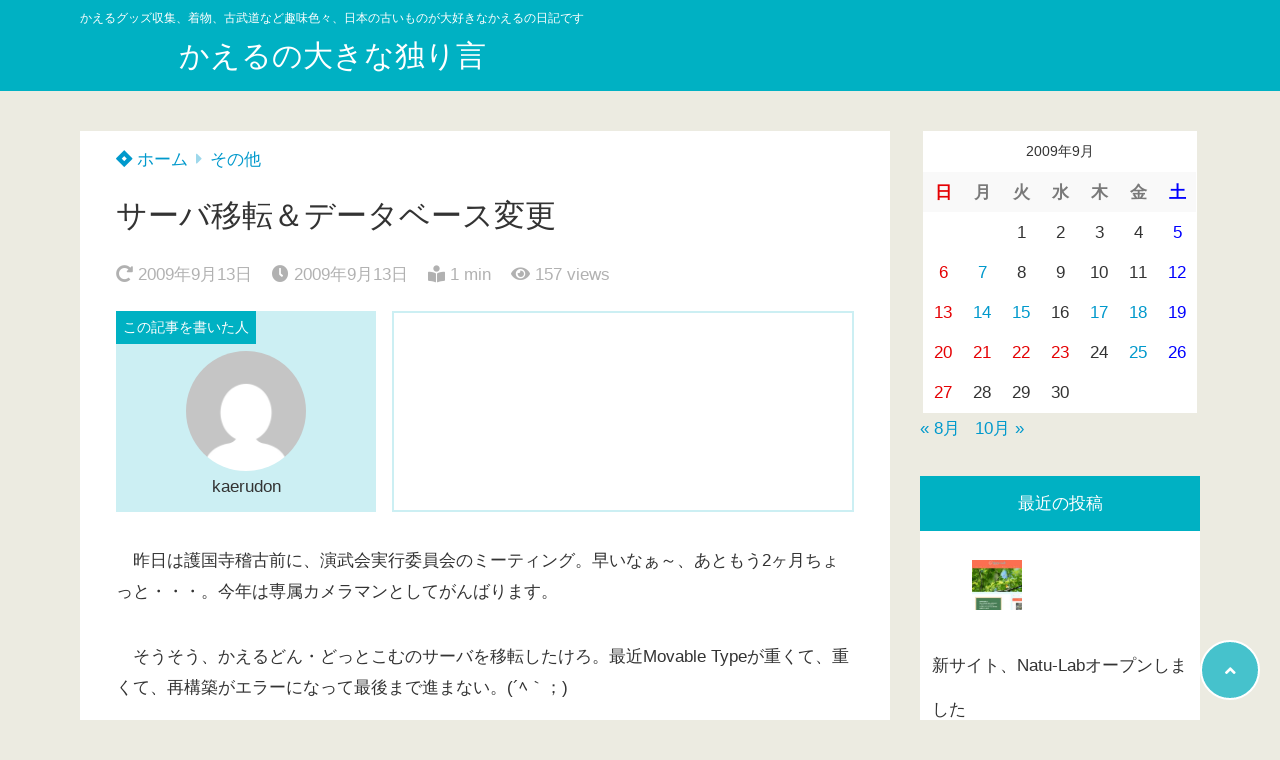

--- FILE ---
content_type: text/html; charset=UTF-8
request_url: https://kaerudon.com/2009/0913/667/.html
body_size: 15071
content:
<!doctype html>
<html lang="ja">
	<head>
		<meta charset="UTF-8">
		<meta http-equiv="X-UA-Compatible" content="IE=edge">
		<meta name="HandheldFriendly" content="True">
		<meta name="MobileOptimized" content="320">
		<meta name="viewport" content="width=device-width, initial-scale=1 ,viewport-fit=cover"/>
		<link rel="pingback" href="https://kaerudon.com/blog/xmlrpc.php">
						<title>サーバ移転＆データベース変更 &#8211; かえるの大きな独り言</title>
<meta name='robots' content='max-image-preview:large' />
<link rel='dns-prefetch' href='//use.fontawesome.com' />
<link rel="alternate" type="application/rss+xml" title="かえるの大きな独り言 &raquo; フィード" href="https://kaerudon.com/feed" />
<link rel="alternate" type="application/rss+xml" title="かえるの大きな独り言 &raquo; コメントフィード" href="https://kaerudon.com/comments/feed" />
<link rel="alternate" type="application/rss+xml" title="かえるの大きな独り言 &raquo; サーバ移転＆データベース変更 のコメントのフィード" href="https://kaerudon.com/2009/0913/667/.html/feed" />
<link rel='stylesheet' id='wp-block-library-css' href='https://kaerudon.com/blog/wp-includes/css/dist/block-library/style.min.css?fver=20240308112427' type='text/css' media='all' />
<style id='tsnc-seo-blocks-prop-and-conf-style-inline-css' type='text/css'>
/*!*****************************************************************************************************************************************************************************************************************************************************!*\
  !*** css ./node_modules/css-loader/dist/cjs.js??ruleSet[1].rules[3].use[1]!./node_modules/postcss-loader/dist/cjs.js??ruleSet[1].rules[3].use[2]!./node_modules/sass-loader/dist/cjs.js??ruleSet[1].rules[3].use[3]!./src/pros-and-cons/style.scss ***!
  \*****************************************************************************************************************************************************************************************************************************************************/
/**
 * The following styles get applied both on the front of your site
 * and in the editor.
 *
 * Replace them with your own styles or remove the file completely.
 */

/*# sourceMappingURL=style-index.css.map*/
</style>
<style id='classic-theme-styles-inline-css' type='text/css'>
/*! This file is auto-generated */
.wp-block-button__link{color:#fff;background-color:#32373c;border-radius:9999px;box-shadow:none;text-decoration:none;padding:calc(.667em + 2px) calc(1.333em + 2px);font-size:1.125em}.wp-block-file__button{background:#32373c;color:#fff;text-decoration:none}
</style>
<style id='global-styles-inline-css' type='text/css'>
body{--wp--preset--color--black: #000000;--wp--preset--color--cyan-bluish-gray: #abb8c3;--wp--preset--color--white: #ffffff;--wp--preset--color--pale-pink: #f78da7;--wp--preset--color--vivid-red: #cf2e2e;--wp--preset--color--luminous-vivid-orange: #ff6900;--wp--preset--color--luminous-vivid-amber: #fcb900;--wp--preset--color--light-green-cyan: #7bdcb5;--wp--preset--color--vivid-green-cyan: #00d084;--wp--preset--color--pale-cyan-blue: #8ed1fc;--wp--preset--color--vivid-cyan-blue: #0693e3;--wp--preset--color--vivid-purple: #9b51e0;--wp--preset--color--tsnc-black: #000000;--wp--preset--color--tsnc-white: #ffffff;--wp--preset--color--tsnc-red: #f44f4f;--wp--preset--color--tsnc-body-background-color: #ecebe1;--wp--preset--color--tsnc-main-color: #00b1c3;--wp--preset--color--tsnc-accent-color: #cc295f;--wp--preset--color--tsnc-text-color: #333;--wp--preset--color--tsnc-link-color: #0099cc;--wp--preset--gradient--vivid-cyan-blue-to-vivid-purple: linear-gradient(135deg,rgba(6,147,227,1) 0%,rgb(155,81,224) 100%);--wp--preset--gradient--light-green-cyan-to-vivid-green-cyan: linear-gradient(135deg,rgb(122,220,180) 0%,rgb(0,208,130) 100%);--wp--preset--gradient--luminous-vivid-amber-to-luminous-vivid-orange: linear-gradient(135deg,rgba(252,185,0,1) 0%,rgba(255,105,0,1) 100%);--wp--preset--gradient--luminous-vivid-orange-to-vivid-red: linear-gradient(135deg,rgba(255,105,0,1) 0%,rgb(207,46,46) 100%);--wp--preset--gradient--very-light-gray-to-cyan-bluish-gray: linear-gradient(135deg,rgb(238,238,238) 0%,rgb(169,184,195) 100%);--wp--preset--gradient--cool-to-warm-spectrum: linear-gradient(135deg,rgb(74,234,220) 0%,rgb(151,120,209) 20%,rgb(207,42,186) 40%,rgb(238,44,130) 60%,rgb(251,105,98) 80%,rgb(254,248,76) 100%);--wp--preset--gradient--blush-light-purple: linear-gradient(135deg,rgb(255,206,236) 0%,rgb(152,150,240) 100%);--wp--preset--gradient--blush-bordeaux: linear-gradient(135deg,rgb(254,205,165) 0%,rgb(254,45,45) 50%,rgb(107,0,62) 100%);--wp--preset--gradient--luminous-dusk: linear-gradient(135deg,rgb(255,203,112) 0%,rgb(199,81,192) 50%,rgb(65,88,208) 100%);--wp--preset--gradient--pale-ocean: linear-gradient(135deg,rgb(255,245,203) 0%,rgb(182,227,212) 50%,rgb(51,167,181) 100%);--wp--preset--gradient--electric-grass: linear-gradient(135deg,rgb(202,248,128) 0%,rgb(113,206,126) 100%);--wp--preset--gradient--midnight: linear-gradient(135deg,rgb(2,3,129) 0%,rgb(40,116,252) 100%);--wp--preset--font-size--small: 13px;--wp--preset--font-size--medium: 20px;--wp--preset--font-size--large: 36px;--wp--preset--font-size--x-large: 42px;--wp--preset--spacing--20: 0.44rem;--wp--preset--spacing--30: 0.67rem;--wp--preset--spacing--40: 1rem;--wp--preset--spacing--50: 1.5rem;--wp--preset--spacing--60: 2.25rem;--wp--preset--spacing--70: 3.38rem;--wp--preset--spacing--80: 5.06rem;--wp--preset--shadow--natural: 6px 6px 9px rgba(0, 0, 0, 0.2);--wp--preset--shadow--deep: 12px 12px 50px rgba(0, 0, 0, 0.4);--wp--preset--shadow--sharp: 6px 6px 0px rgba(0, 0, 0, 0.2);--wp--preset--shadow--outlined: 6px 6px 0px -3px rgba(255, 255, 255, 1), 6px 6px rgba(0, 0, 0, 1);--wp--preset--shadow--crisp: 6px 6px 0px rgba(0, 0, 0, 1);}:where(.is-layout-flex){gap: 0.5em;}:where(.is-layout-grid){gap: 0.5em;}body .is-layout-flow > .alignleft{float: left;margin-inline-start: 0;margin-inline-end: 2em;}body .is-layout-flow > .alignright{float: right;margin-inline-start: 2em;margin-inline-end: 0;}body .is-layout-flow > .aligncenter{margin-left: auto !important;margin-right: auto !important;}body .is-layout-constrained > .alignleft{float: left;margin-inline-start: 0;margin-inline-end: 2em;}body .is-layout-constrained > .alignright{float: right;margin-inline-start: 2em;margin-inline-end: 0;}body .is-layout-constrained > .aligncenter{margin-left: auto !important;margin-right: auto !important;}body .is-layout-constrained > :where(:not(.alignleft):not(.alignright):not(.alignfull)){max-width: var(--wp--style--global--content-size);margin-left: auto !important;margin-right: auto !important;}body .is-layout-constrained > .alignwide{max-width: var(--wp--style--global--wide-size);}body .is-layout-flex{display: flex;}body .is-layout-flex{flex-wrap: wrap;align-items: center;}body .is-layout-flex > *{margin: 0;}body .is-layout-grid{display: grid;}body .is-layout-grid > *{margin: 0;}:where(.wp-block-columns.is-layout-flex){gap: 2em;}:where(.wp-block-columns.is-layout-grid){gap: 2em;}:where(.wp-block-post-template.is-layout-flex){gap: 1.25em;}:where(.wp-block-post-template.is-layout-grid){gap: 1.25em;}.has-black-color{color: var(--wp--preset--color--black) !important;}.has-cyan-bluish-gray-color{color: var(--wp--preset--color--cyan-bluish-gray) !important;}.has-white-color{color: var(--wp--preset--color--white) !important;}.has-pale-pink-color{color: var(--wp--preset--color--pale-pink) !important;}.has-vivid-red-color{color: var(--wp--preset--color--vivid-red) !important;}.has-luminous-vivid-orange-color{color: var(--wp--preset--color--luminous-vivid-orange) !important;}.has-luminous-vivid-amber-color{color: var(--wp--preset--color--luminous-vivid-amber) !important;}.has-light-green-cyan-color{color: var(--wp--preset--color--light-green-cyan) !important;}.has-vivid-green-cyan-color{color: var(--wp--preset--color--vivid-green-cyan) !important;}.has-pale-cyan-blue-color{color: var(--wp--preset--color--pale-cyan-blue) !important;}.has-vivid-cyan-blue-color{color: var(--wp--preset--color--vivid-cyan-blue) !important;}.has-vivid-purple-color{color: var(--wp--preset--color--vivid-purple) !important;}.has-black-background-color{background-color: var(--wp--preset--color--black) !important;}.has-cyan-bluish-gray-background-color{background-color: var(--wp--preset--color--cyan-bluish-gray) !important;}.has-white-background-color{background-color: var(--wp--preset--color--white) !important;}.has-pale-pink-background-color{background-color: var(--wp--preset--color--pale-pink) !important;}.has-vivid-red-background-color{background-color: var(--wp--preset--color--vivid-red) !important;}.has-luminous-vivid-orange-background-color{background-color: var(--wp--preset--color--luminous-vivid-orange) !important;}.has-luminous-vivid-amber-background-color{background-color: var(--wp--preset--color--luminous-vivid-amber) !important;}.has-light-green-cyan-background-color{background-color: var(--wp--preset--color--light-green-cyan) !important;}.has-vivid-green-cyan-background-color{background-color: var(--wp--preset--color--vivid-green-cyan) !important;}.has-pale-cyan-blue-background-color{background-color: var(--wp--preset--color--pale-cyan-blue) !important;}.has-vivid-cyan-blue-background-color{background-color: var(--wp--preset--color--vivid-cyan-blue) !important;}.has-vivid-purple-background-color{background-color: var(--wp--preset--color--vivid-purple) !important;}.has-black-border-color{border-color: var(--wp--preset--color--black) !important;}.has-cyan-bluish-gray-border-color{border-color: var(--wp--preset--color--cyan-bluish-gray) !important;}.has-white-border-color{border-color: var(--wp--preset--color--white) !important;}.has-pale-pink-border-color{border-color: var(--wp--preset--color--pale-pink) !important;}.has-vivid-red-border-color{border-color: var(--wp--preset--color--vivid-red) !important;}.has-luminous-vivid-orange-border-color{border-color: var(--wp--preset--color--luminous-vivid-orange) !important;}.has-luminous-vivid-amber-border-color{border-color: var(--wp--preset--color--luminous-vivid-amber) !important;}.has-light-green-cyan-border-color{border-color: var(--wp--preset--color--light-green-cyan) !important;}.has-vivid-green-cyan-border-color{border-color: var(--wp--preset--color--vivid-green-cyan) !important;}.has-pale-cyan-blue-border-color{border-color: var(--wp--preset--color--pale-cyan-blue) !important;}.has-vivid-cyan-blue-border-color{border-color: var(--wp--preset--color--vivid-cyan-blue) !important;}.has-vivid-purple-border-color{border-color: var(--wp--preset--color--vivid-purple) !important;}.has-vivid-cyan-blue-to-vivid-purple-gradient-background{background: var(--wp--preset--gradient--vivid-cyan-blue-to-vivid-purple) !important;}.has-light-green-cyan-to-vivid-green-cyan-gradient-background{background: var(--wp--preset--gradient--light-green-cyan-to-vivid-green-cyan) !important;}.has-luminous-vivid-amber-to-luminous-vivid-orange-gradient-background{background: var(--wp--preset--gradient--luminous-vivid-amber-to-luminous-vivid-orange) !important;}.has-luminous-vivid-orange-to-vivid-red-gradient-background{background: var(--wp--preset--gradient--luminous-vivid-orange-to-vivid-red) !important;}.has-very-light-gray-to-cyan-bluish-gray-gradient-background{background: var(--wp--preset--gradient--very-light-gray-to-cyan-bluish-gray) !important;}.has-cool-to-warm-spectrum-gradient-background{background: var(--wp--preset--gradient--cool-to-warm-spectrum) !important;}.has-blush-light-purple-gradient-background{background: var(--wp--preset--gradient--blush-light-purple) !important;}.has-blush-bordeaux-gradient-background{background: var(--wp--preset--gradient--blush-bordeaux) !important;}.has-luminous-dusk-gradient-background{background: var(--wp--preset--gradient--luminous-dusk) !important;}.has-pale-ocean-gradient-background{background: var(--wp--preset--gradient--pale-ocean) !important;}.has-electric-grass-gradient-background{background: var(--wp--preset--gradient--electric-grass) !important;}.has-midnight-gradient-background{background: var(--wp--preset--gradient--midnight) !important;}.has-small-font-size{font-size: var(--wp--preset--font-size--small) !important;}.has-medium-font-size{font-size: var(--wp--preset--font-size--medium) !important;}.has-large-font-size{font-size: var(--wp--preset--font-size--large) !important;}.has-x-large-font-size{font-size: var(--wp--preset--font-size--x-large) !important;}
.wp-block-navigation a:where(:not(.wp-element-button)){color: inherit;}
:where(.wp-block-post-template.is-layout-flex){gap: 1.25em;}:where(.wp-block-post-template.is-layout-grid){gap: 1.25em;}
:where(.wp-block-columns.is-layout-flex){gap: 2em;}:where(.wp-block-columns.is-layout-grid){gap: 2em;}
.wp-block-pullquote{font-size: 1.5em;line-height: 1.6;}
</style>
<link rel='stylesheet' id='contact-form-7-css' href='https://kaerudon.com/blog/wp-content/plugins/contact-form-7/includes/css/styles.css?fver=20240308112648' type='text/css' media='all' />
<link rel='stylesheet' id='tsnc_main-style-css' href='https://kaerudon.com/blog/wp-content/themes/thesonic/js/dist/style/style.css?fver=20231020043138' type='text/css' media='all' />
<link rel='stylesheet' id='tsnc_child-style-css' href='https://kaerudon.com/blog/wp-content/themes/the-sonic-child/style.css?fver=20231020043118' type='text/css' media='all' />
<link rel='stylesheet' id='tsnc_scroll_hint_style-css' href='https://kaerudon.com/blog/wp-content/themes/thesonic/library/scroll-hint/css/scroll-hint.css?fver=20231020043138' type='text/css' media='all' />
<link rel='stylesheet' id='tsnc_fontawesome-all-style-css' href='https://use.fontawesome.com/releases/v5.15.4/css/all.css?ver=6.4.7' type='text/css' media='all' />
<script type="text/javascript" src="https://kaerudon.com/blog/wp-includes/js/jquery/jquery.min.js?fver=20240308112427" id="jquery-core-js"></script>
<script type="text/javascript" src="https://kaerudon.com/blog/wp-includes/js/jquery/jquery-migrate.min.js?fver=20231020020145" id="jquery-migrate-js"></script>
<script type="text/javascript" id="tsnc_front_js-js-extra">
/* <![CDATA[ */
var tsnc_pv_ajax = {"endpoint":"https:\/\/kaerudon.com\/blog\/wp-admin\/admin-ajax.php","action":"tsnc_pv_count","nonce":"ed93be9b9a"};
var tsnc_info = {"site_url":"https:\/\/kaerudon.com\/blog","realtime_search_endpoint":"https:\/\/kaerudon.com\/wp-json\/tsnc\/v2","is_realtime_search":""};
/* ]]> */
</script>
<script src="https://kaerudon.com/blog/wp-content/themes/thesonic/js/dist/front.min.js?fver=20231020043138" defer></script><script src="https://kaerudon.com/blog/wp-content/themes/thesonic/js/lib/lazysizes.min.js?fver=20231020043138" defer></script><link rel="https://api.w.org/" href="https://kaerudon.com/wp-json/" /><link rel="alternate" type="application/json" href="https://kaerudon.com/wp-json/wp/v2/posts/667" /><link rel="EditURI" type="application/rsd+xml" title="RSD" href="https://kaerudon.com/blog/xmlrpc.php?rsd" />
<link rel="canonical" href="https://kaerudon.com/2009/0913/667/.html" />
<link rel='shortlink' href='https://kaerudon.com/?p=667' />
<link rel="alternate" type="application/json+oembed" href="https://kaerudon.com/wp-json/oembed/1.0/embed?url=https%3A%2F%2Fkaerudon.com%2F2009%2F0913%2F667%2F.html" />
<link rel="alternate" type="text/xml+oembed" href="https://kaerudon.com/wp-json/oembed/1.0/embed?url=https%3A%2F%2Fkaerudon.com%2F2009%2F0913%2F667%2F.html&#038;format=xml" />
<link rel="stylesheet" href="https://kaerudon.com/blog/wp-content/plugins/realtime-calendar/calendar.css" type="text/css" media="screen" />
<script type="text/javascript" src="https://kaerudon.com/blog/wp-content/plugins/realtime-calendar/dayChecker.js"></script>
<script type="text/javascript" src="https://kaerudon.com/blog/wp-content/plugins/realtime-calendar/util.js"></script>
<meta name="description" content="　昨日は護国寺稽古前に、演武会実行委員会のミーティング。早いなぁ～、あともう2ヶ月ちょっと・・・。今年は専属カメラマンとしてがんばります。 　そうそう、かえるどん・どっとこむのサーバを移転したけろ。最近Movable T [&hellip;]" />		<meta property="og:url" content="https://kaerudon.com/2009/0913/667/.html" />
		<meta property="og:title" content="サーバ移転＆データベース変更" />
		<meta property="og:description" content="　昨日は護国寺稽古前に、演武会実行委員会のミーティング。早いなぁ～、あともう2ヶ月ちょっと・・・。今年は専属カメラマンとしてがんばります。 　そうそう、かえるどん・どっとこむのサーバを移転したけろ。最近Movable T [&hellip;]" />
		<meta property="og:image" content="https://kaerudon.com/blog/wp-content/plugins/the-sonic-seo/main/../images/no-image.gif" />
		<meta property="og:type" content="article" />
		<meta name="note:card" content="https://kaerudon.com/blog/wp-content/plugins/the-sonic-seo/main/../images/no-image.gif">
		<meta name="twitter:card" content="summary_large_image" />
		<meta name="twitter:site" content="https://kaerudon.com/2009/0913/667/.html" />
		<meta name="twitter:player" content="" />
		<meta property="fb:app_id" content="" />
		<script type="application/ld+json">[{"@context":"https:\/\/schema.org","@type":"BreadcrumbList","itemListElement":[{"@type":"ListItem","name":"\u304b\u3048\u308b\u306e\u5927\u304d\u306a\u72ec\u308a\u8a00","item":"https:\/\/kaerudon.com","position":1},{"@type":"ListItem","name":"\u305d\u306e\u4ed6","item":"https:\/\/kaerudon.com\/category\/%e3%81%9d%e3%81%ae%e4%bb%96","position":2},{"@type":"ListItem","name":"\u30b5\u30fc\u30d0\u79fb\u8ee2\uff06\u30c7\u30fc\u30bf\u30d9\u30fc\u30b9\u5909\u66f4","item":"https:\/\/kaerudon.com\/2009\/0913\/667\/.html","position":3}]},{"@context":"https:\/\/schema.org","@type":"Article","mainEntityOfPage":{"@type":"WebPage","@id":"https:\/\/kaerudon.com\/2009\/0913\/667\/.html"},"headline":"\u30b5\u30fc\u30d0\u79fb\u8ee2\uff06\u30c7\u30fc\u30bf\u30d9\u30fc\u30b9\u5909\u66f4","image":["https:\/\/kaerudon.com\/blog\/wp-content\/themes\/thesonic\/images\/noimage.png"],"datePublished":"2009-09-13T21:53:31+09:00","dateModified":"2009-09-13T21:53:31+09:00","author":{"@type":"Person","name":"kaerudon","url":"https:\/\/kaerudon.com\/blog"},"publisher":{"@type":"Organization","name":"\u304b\u3048\u308b\u306e\u5927\u304d\u306a\u72ec\u308a\u8a00","logo":{"@type":"ImageObject","url":""}},"description":"\u3000\u6628\u65e5\u306f\u8b77\u56fd\u5bfa\u7a3d\u53e4\u524d\u306b\u3001\u6f14\u6b66\u4f1a\u5b9f\u884c\u59d4\u54e1\u4f1a\u306e\u30df\u30fc\u30c6\u30a3\u30f3\u30b0\u3002\u65e9\u3044\u306a\u3041\uff5e\u3001\u3042\u3068\u3082\u30462\u30f6\u6708\u3061\u3087\u3063\u3068\u30fb\u30fb\u30fb\u3002\u4eca\u5e74\u306f\u5c02\u5c5e\u30ab\u30e1\u30e9\u30de\u30f3\u3068\u3057\u3066\u304c\u3093\u3070\u308a\u307e\u3059\u3002 \u3000\u305d\u3046\u305d\u3046\u3001\u304b\u3048\u308b\u3069\u3093\u30fb\u3069\u3063\u3068\u3053\u3080\u306e\u30b5\u30fc\u30d0\u3092\u79fb\u8ee2\u3057\u305f\u3051\u308d\u3002\u6700\u8fd1Movable T [&hellip;]"}]</script><style>body {background-image: none;background-color: #ecebe1;color: #333;}a { color: #0099cc;}.is-style-link-mark5:after{color: #0099cc;}.main-c, .list-main-c li:before {color: #00b1c3;}#header {background-color: #00b1c3;}.hotword label {color: #00b1c3;}.hotword label:after {background: #00b1c3;}.main-h2 { border-color: #00b1c3;color: #00b1c3;}.kiji-cat{ background: #00b1c3;}.mein-btn-link { background: #00b1c3;}.widget-title-in { background: #00b1c3;}.rank-num { background: #00b1c3;}.pf-name { color: #00b1c3;}.pf-share>p { color: #00b1c3;}.share-btn { color: #00b1c3;}.widget-ul li .kiji-num { background: #00b1c3;}.widget-tag a { background: #00b1c3;}.footer-title{border-bottom-color: #00b1c3;border-bottom-color: #00b1c3;}.footer-column ul { color: #00b1c3;}.footer-in-under{background: #00b1c3;}.entry-cta { background: #00b1c3;}.prevnext-title { background: #00b1c3;}body.sns-box-style5 a.snsbtn {background-color: #00b1c3;}.nav-style-def .sub-menu{ border-color: #00b1c3;}.nav-style-def .sub-menu a:before{ color: #00b1c3;}.pf-custom-btn {background: #00b1c3;}.writer-mark1 .writer-in:before{background: #00b1c3;}.writer-mark2 .writer-in {border-top: 1px solid #00b1c3;border-bottom: 1px solid #00b1c3;}.writer-mark2 .writer-in:before {background: #00b1c3;}.heading-h2-mark2 h2,.heading-h3-mark2 h3,.heading-h4-mark2 h4 {border-color: #00b1c3;}.heading-h2-mark3 h2,.heading-h3-mark3 h3,.heading-h4-mark3 h4{border-color :#00b1c3;}.heading-h2-mark4 h2,.heading-h3-mark4 h3,.heading-h4-mark4 h4 { border-color :#00b1c3;}.heading-h2-mark5 h2:before,.heading-h3-mark5 h3:before,.heading-h4-mark5 h4:before {border-color: #00b1c3;}.heading-h2-mark6 h2:before,.heading-h3-mark6 h3:before,.heading-h4-mark6 h4:before {background: #00b1c3;}ul.is-style-list-simple-main li:before {background: #00b1c3;}ol.is-style-list-simple-main li:before {background: #00b1c3;}.is-style-table-simple table, .is-style-table-simple th, .is-style-table-simple td {border-color: #00b1c3;}.is-style-table-pop th {background: #00b1c3;}.is-style-table-pop table, .is-style-table-pop th, .is-style-table-pop td {border-color: #00b1c3;}.is-style-titlebox-mark1 .ob-title {color: #00b1c3;}.is-style-titlebox-mark2 .ob-title:before { background: #00b1c3;}.is-style-titlebox-mark3 .ob-title {background: #00b1c3;border-top-color: #00b1c3;}.is-style-titlebox-mark3 .ob-title:after { border-color: #00b1c3 transparent transparent transparent;}.is-style-titlebox-mark4 {border: 2px solid #00b1c3;}.is-style-titlebox-mark4 .ob-title {background: #00b1c3;}.is-style-titlebox-mark5 {padding: 0;border: 2px solid #00b1c3;position: relative;}.is-style-titlebox-mark5 .ob-title {color: #00b1c3;}.is-style-titlebox-mark6 {border: 2px solid #00b1c3;}.is-style-titlebox-mark6 .ob-title {color: #00b1c3;border-color: #00b1c3;}.is-style-titlebox-mark6 .ob-title:after {border-color: transparent #00b1c3 transparent transparent;}.process-label {background: #00b1c3;}.exlink-label, .inlink-label {background: #00b1c3;}.mkj {border-color: #00b1c3;}.mkj-title {border-bottom-color: #00b1c3;color: #00b1c3;}.entry-content .mkj-content {border-color: #00b1c3;}.mkj-content:after {color: #00b1c3;}.mkj-style1 .mkj-title {background: #00b1c3;}.mkj-style1 li:before {background: #00b1c3;}.mkj-style3 {background: #00b1c3;border-color: #00b1c3;}.main-title-bg-image {border-color: #00b1c3;}.child-category a {background: #00b1c3;}.custom_search_toggle span:before {color: #00b1c3;}.side-title-mark1 .widget-title {background: #00b1c3;}.side-title-mark2 .widget-title {background: #00b1c3;}.process-label {background: #00b1c3;}.widget ul ul li:before {color: #00b1c3;}.widget ul li .kiji-num {background: #00b1c3;}.side-title-mark6 .widget-title:before {background: #00b1c3;}.side-title-mark7 .widget-title:before {background: #00b1c3;}.side-title-mark7 .widget-title:after {background: #00b1c3;}.side-title-mark6 .widget-title {border-bottom : 2px solid #00b1c3;}.heading-h2-mark1 h2,.heading-h3-mark1 h3,.heading-h4-mark1 h4 {background: #00b1c3;}.heading-h2-mark5 h2:before,.heading-h3-mark5 h3:before,.heading-h4-mark5 h4:before {border-color: #00b1c3;}.widget-rank .rank-kiji-img:before {background: #00b1c3;}.side-writer-mark3 .pf-share>p {color: #00b1c3;}.side-search-mark1 .search-submit {background: #00b1c3;}.side-search-mark2 .search-submit {color: #00b1c3;border-color: #00b1c3;}.side-search-mark3 .search-submit {background: #00b1c3;}.side-search-mark2 .custom_search_wrapper .search-submit {background: #00b1c3;}.footer-title {color: #00b1c3;border-color: #00b1c3;}.footer-in-under {background: #00b1c3;}.mobile-footer-menu-item a {color: #00b1c3;}.gotop {background-color: #00b1c3;}.comment-reply-title:before {color: #00b1c3;}.comment-form-comment {border-color: #00b1c3;}.comment-respond .comment-form-comment label {background: #00b1c3;}.form-submit .submit {background: #00b1c3;}.main-title {border-color: #00b1c3;color: #00b1c3;}.main-tab-two {border-color: #00b1c3;color: #00b1c3;}.writer-mark3 .writer-in:before {background: #00b1c3;}.writer-mark4 .writer-in:before {background: #00b1c3;}.side-writer-mark3 .pf-share>p {color: #00b1c3;}.count { border-color: #00b1c3;}.count-top p {background: #00b1c3;}.is-style-titlebox-mark2 .ob-title { color: #00b1c3;}.kiji-list-tab-mark4 .cat-tab-text.active_tab:before {background: #00b1c3;}.label-main { background: #00b1c3;}.ranking-title {background: #00b1c3;}.is-style-titlebox-mark2 .ob-title-before {background-color: #00b1c3;}.pf-share-title{color: #00b1c3;}.mkj-list-nonum > li:before { background: #00b1c3;}.post-page-numbers.current { background-color: #00b1c3;}.is-style-accordion-mark1 .tsnc-accordion-title {background-color: #00b1c3;}.label-circle { background:#00b1c3;}.sub-c {color: #0099cc;}.sub-bgc {background-color: #0099cc;}.sub-bdc {border-color: #0099cc;}.header-info a { background-color: #0099cc;}.top-second .mein-btn-link {background: #0099cc;}.widget-ul li a:hover {color: #0099cc;}.breadcrumb {color: #0099cc;}.entry-prevnext-2 .prev-kiji,.entry-prevnext-2 .next-kiji{height: auto;}nav.pagination span.page-numbers{background: #00b1c3;}.header-info a{color: #fff;}.tagcloud a{background: #00b1c3;}.widget-title:before {background: #00b1c3;}.page-numbers a{color: #00b1c3;}.ranking-heading-icon { background: #00b1c3; }.is-style-titlebox-mark7 {border-color: #00b1c3; }.is-style-titlebox-mark7 .ob-title { background: #00b1c3;}.is-style-titlebox-mark7 .ob-title-after { color: #00b1c3;}.entry-404-eyeimg { background: #00b1c3; }a.main-tab-btn { background: #00b1c3;}.ac-c, .list-ac-c li:before {color: #cc295f;}.ac-bgc, .list-ac-bgc li:before {background-color: #cc295f;}.ac-bdc {border-color: #cc295f;}.kiji-new { background: #cc295f;}.hotiword-textlink-new a:before {background: #cc295f;}.hotiword-textlink-2:before {background: #cc295f;}.hotiword-textlink-hoticon a:before {background: #cc295f;}.kiji-new {background: #cc295f;}ul.is-style-list-simple-ac li:before {background: #cc295f;}ol.is-style-list-simple-ac li:before {background: #cc295f;}.ac-c, .list-ac-c li:before {color: #cc295f;}.ac-bgc, .list-ac-bgc li:before {background-color: #cc295f;}.ac-bdc {border-color: #cc295f;}.hotiword-textlink-1 a:before {background: #cc295f;}.hotiword-textlink-3 a:before {background: #cc295f;}.label-ac { background: #cc295f;}.hotiword-textlink-1:before {background: #cc295f;}            .hotiword-textlink-3:before {background: #cc295f;}div.cat-tab-text.active_tab { background-color: rgba( 0, 177, 195, 0.7);}.main-bgc {background-color: rgba( 0, 177, 195, 0.7);}.is-style-group-mark1 { border-color: rgba( 0, 177, 195, 0.5);}.is-style-group-mark3 { border-color: rgba( 0, 177, 195, 0.5);}.is-style-group-mark4 { border-color: rgba( 0, 177, 195, 0.5);}.is-style-group-mark5 { border-color: rgba( 0, 177, 195, 0.5);}.is-style-group-mark7 {border-color: rgba( 0, 177, 195, 0.5);outline-color: rgba( 0, 177, 195, 0.5);}.is-style-titlebox-mark3 { border-color: rgba( 0, 177, 195, 0.2);}.mkj-active { background-color: rgba( 0, 177, 195, 0.2);}    .mkj-openclose {background: rgba( 0, 177, 195, 0.2);color: #00b1c3;}.heading-h2-mark6 h2,.heading-h3-mark6 h3,.heading-h4-mark6 h4 {border-color: rgba( 0, 177, 195, 0.2);}.is-style-table-simple th {background: rgba( 0, 177, 195, 0.2);color: #00b1c3;}.mkj-style2 { border-color: rgba( 0, 177, 195, 0.2);}.mkj-style2 .mkj-title { border-color: rgba( 0, 177, 195, 0.2);}.custom_search_footer {border-color: rgba( 0, 177, 195, 0.2);}.side-writer-mark2 .widget-pf { background: rgba( 0, 177, 195, 0.2);}.side-writer-mark3 .pf-text + .pf-share {background: rgba( 0, 177, 195, 0.2);}.entry-snsbox {background: rgba( 0, 177, 195, 0.2);}.writer-mark1 .writer-img { background: rgba( 0, 177, 195, 0.2);}.writer-mark1 .writer-text { border-color: rgba( 0, 177, 195, 0.2);}.writer-mark3 .writer-in {border-color: rgba( 0, 177, 195, 0.2);}.writer-mark4 .writer-in {background: rgba( 0, 177, 195, 0.2);}.is-style-para-mark1 {border-color: rgba( 0, 177, 195, 0.5);}.is-style-para-mark3 {border-color: rgba( 0, 177, 195, 0.5);}.is-style-para-mark4 {border-color: rgba( 0, 177, 195, 0.5);background: rgba( 0, 177, 195, 0.12);}.is-style-para-mark5 { border-color: rgba( 0, 177, 195, 0.5);}.comment-box { border-color: rgba( 0, 177, 195, 0.2);}.is-style-group-mark2 { background: rgba( 0, 177, 195, 0.12);}.is-style-group-mark11 { background: rgba( 0, 177, 195, 0.12);}.is-style-para-mark2 { background: rgba( 0, 177, 195, 0.12);}.heading-h4-mark5 h4 { background: rgba( 0, 177, 195, 0.08);}.is-style-table-simple thead tr th:nth-child(even) { background: rgba( 0, 177, 195, 0.08);}.is-style-table-pop td { background: rgba( 0, 177, 195, 0.08);}.is-style-table-pop td { background: rgba( 0, 177, 195, 0.08);}.heading-h2-mark5 h2,.heading-h3-mark5 h3,.heading-h4-mark5 h4 {background:  rgba( 0, 177, 195, 0.08);}footer { background: rgba( 0, 177, 195, 0.08);}.mkj-content-in { background: rgba( 0, 177, 195, 0.08);}.is-style-titlebox-mark1 { background-color: rgba( 0, 177, 195, 0.08);}div.is-style-titlebox-mark2 {background: rgba( 0, 177, 195, 0.08);}.ranking-set { background: rgba( 0, 177, 195, 0.08);}.comment-box.is-style-commentbox-mark4 {background-color: rgba( 0, 177, 195, 0.08);border-color: #00b1c3;}.hamburger-in-content { color: #333; }.kiji-text { color: #333;}.exlink-title,.inlink-title {color: #333;}.exlink-site,.inlink-site {color: #333;}.side-title-mark5 .widget-title { color: #333;}.side-title-mark6 .widget-title { color: #333;}.side-title-mark7 .widget-title { color: #333;}.sub-menu a:hover { color: #0099cc;}.breadcrumb { color: #0099cc;}.widget ul li a:hover { color: #0099cc;}button.urlcopy-btn {color: #0099cc;}.imgarea-btn {background-color: #cc295f;}div.eyecatching-mark1,div.eyecatching-mark2{background: linear-gradient(45deg, #00b1c3, hsl(170, 100%, 38%));}@media (max-width: 767px) {#header-img-box{background-image: none;}}@media (min-width: 768px) {#header-img-box{background-image: none;}}</style><style>
.kiji-img-img {object-fit: cover;}
</style>
			<style>.mobile-footer-menu-margin {margin-bottom: 0;}</style><style>body[class*="copia-microcopy"] .wpap-tpl-with-detail .wpap-image img {min-height: 140px;object-fit: contain;}body[class*="copia-microcopy"] p.wpap-link {    margin-top: 0;}body[class*="copia-microcopy"] .wpap-link a {    position: relative;    margin-top: 8px;    text-align: center;}body[class*="copia-microcopy"] .wpap-tpl-with-detail .wpap-link {    display: block;}body[class*="copia-microcopy"] .wpap-tpl-with-detail .wpap-link a {    width: 34.5%;}body[class*="copia-microcopy"] .wpap-tpl-with-image-text-h .wpap-link a {    width: 35%;}body[class*="copia-microcopy"] .wpap-tpl-with-image-text-v .wpap-link a {    width: 30%;}.copia-microcopy-amazon .wpap-link-amazon:before {    color: #f89400;}.copia-microcopy-rakuten a.wpap-link-rakuten:before {    color: #be0000;}.copia-microcopy-yahoo a.wpap-link-yahoo:before {    color: #d14615;}body[class*="copia-microcopy"] .wpap-link a:before {    position: absolute;    top: -17px;    left: 0;    width: 100%;    height: 17px;    font-weight: 600;    font-size: 11px;}.copia-microcopy-amazon .wpap-link a.wpap-link-amazon,.copia-microcopy-rakuten .wpap-link a.wpap-link-rakuten,.copia-microcopy-yahoo .wpap-link a.wpap-link-yahoo {    margin-top: 22px;}@media screen and (max-width: 767px){    body[class*="copia-microcopy"] .wpap-tpl p.wpap-link {        flex-direction: column;    }    body[class*="copia-microcopy"] .wpap-tpl p.wpap-link a {        width: 100%;        box-sizing: border-box;    }    body[class*="copia-microcopy"] .wpap-tpl-with-image-text-h .wpap-link a {        margin-bottom: 0;    }}</style><style>:root .has-tsnc-black-color{color: #000;}:root .has-tsnc-black-background-color{background-color: #000;}:root .has-tsnc-white-color{color: #fff;}:root .has-tsnc-white-background-color{background-color: #fff;}:root .has-tsnc-red-color{color: #f44f4f;}:root .has-tsnc-red-background-color{background-color: #f44f4f;}:root .has-tsnc-body-background-color-color{color: #ecebe1;}:root .has-tsnc-body-background-color-background-color{background-color: #ecebe1;}:root .has-tsnc-main-color-color{color: #00b1c3;}:root .has-tsnc-main-color-background-color{background-color: #00b1c3;}:root .has-tsnc-sub-main-color-color{color: #f9f9f9;}:root .has-tsnc-sub-main-color-background-color{background-color: #f9f9f9;}:root .has-tsnc-sub-color-color{color: #0099cc;}:root .has-tsnc-sub-color-background-color{background-color: #0099cc;}:root .has-tsnc-accent-color-color{color: #cc295f;}:root .has-tsnc-accent-color-background-color{background-color: #cc295f;}:root .has-tsnc-text-color-color{color: #333;}:root .has-tsnc-text-color-background-color{background-color: #333;}:root .has-tsnc-link-color-color{color: #0099cc;}:root .has-tsnc-link-color-background-color{background-color: #0099cc;}:root .has-tsnc-button-color-color{color: #fff;}:root .has-tsnc-button-color-background-color{background-color: #fff;}</style>					</head>
<body class="post-template-default single single-post postid-667 single-format-standard sns-box-style1 side-title-mark1 side-search-mark1 side-writer-mark1" data-barba="wrapper"  data-postid="667">
			<header id="header" class="header-row">
					<div class="hamburger-menu-left">
				<input type="checkbox" id="hamburger-in" class="not-see">
				<label id="hamburger-in-open" class="hamburger-in-open" for="hamburger-in">
					<i class="fas fa-bars"></i>
					<span class="hamburger-textmenu">MENU</span>
				</label>
				<label id="hamburger-in-close" class="hamburger-in-close" for="hamburger-in">
				</label>
				<div class="hamburger-in-content">
									</div>
			</div>
								<div class="header-search-right">
				<input type="checkbox" id="header-search-in" class="not-see">
				<label id="header-search-in-open" class="header-search-in-open" for="header-search-in">
					<i class="fas fa-search"></i>
				</label>
				<div class="header-search-in-content">
					<div id="header-search" class="header-search">
						<form role="search" method="get" class="search-form" action="https://kaerudon.com">
							<div>
								<input type="search" class="search-field" placeholder="検索したいワードを入力" value="" name="s" title="検索">								<button type="submit" class="search-submit" aria-label="検索する">検索</button>
							</div>
						</form>
												<label class="header-search-in-innerclose" for="header-search-in"><i
									class="far fa-times-circle"></i><span
									class="header-search-in-innerclose-text">とじる</span></label>
					</div>
				</div>
			</div>
							<div class="header-in hb">
			<div class="header-title header-title-left"><span class="logo-catchcopy">かえるグッズ収集、着物、古武道など趣味色々、日本の古いものが大好きなかえるの日記です</span><a href="https://kaerudon.com">かえるの大きな独り言</a></div>					</div>
			</header>
	<div data-barba="container" data-barba-namespace="home">
			<div id="content">
	<!--コンテンツ内部　幅調整-->
	<div id="content-in" class="hb">
								<main id="main" class="main-hb">
			<div class="main-in">
							<article id="post-667" class="entry single post-667 post type-post status-publish format-standard hentry category-2">
					<header class="entry-header">
						<ul class="breadcrumb"><li><a href="https://kaerudon.com"><i class="fab fa-jira"></i> ホーム</a></li><li><a href="https://kaerudon.com/category/%e3%81%9d%e3%81%ae%e4%bb%96">その他</a></li></ul>												<h1 class="entry-title">サーバ移転＆データベース変更</h1>
						<div class="entry-header-item">
							<span class="updatedate"><i class="fas fa-redo-alt"></i> <time datetime="2009-09-13">2009年9月13日</time></span>							<span class="postdate"><i class="fas fa-clock"></i> <time datetime="2009-09-13">2009年9月13日</time></span>							<span class="readtime"><i class="fas fa-book-reader"></i> 1 min</span>							<span class="viewsnum"><i class="fas fa-eye"></i> <span class="viewcount">157</span> views</span>						</div>
												                        												<div class="entry-snsbox"></div>																										<div class="entry-writer writer-mark1 ">
			<div class="writer-in">
				<div class="writer-img">
					<div class="writer-img-in">
						<img alt='kaerudon' src='https://secure.gravatar.com/avatar/5e189fdeee73953ad6a4ee057108d859?s=512&#038;d=mm&#038;r=g' srcset='https://secure.gravatar.com/avatar/5e189fdeee73953ad6a4ee057108d859?s=1024&#038;d=mm&#038;r=g 2x' class='avatar avatar-512 photo pf-face-img' height='512' width='512' fetchpriority='high' decoding='async'/>						<p class="writer-name">kaerudon</p>
						<p class="writer-katagaki"></p>
					</div>
				</div>
				<div class="writer-text">
					<div class="writer-text-in">
						<p></p>
											</div>
				</div>
			</div>
		</div>
													</header>
					<div class="entry-content heading-h2-mark1 heading-h3-mark2 heading-h4-mark3">
						<section class="entry-letterbody">
							<p>　昨日は護国寺稽古前に、演武会実行委員会のミーティング。早いなぁ～、あともう2ヶ月ちょっと・・・。今年は専属カメラマンとしてがんばります。</p>
<p>　そうそう、かえるどん・どっとこむのサーバを移転したけろ。最近Movable Typeが重くて、重くて、再構築がエラーになって最後まで進まない。(´ﾍ｀；)</p>
<p>　今までデータベースをSQLiteで使っていたけれど、MySQLに変更することにしてみた。すると、今使っているサーバはMySQLのバージョンが古いヤツだということを知った。せっかくなのでMySQL5を使えるサーバに移転してみることに。新しいMovable Type5はMySQL5のみサポートらしいし。</p>
<p>　かえるの借りているXREAは、サーバを引っ越しすることが出来るらしい。今回調べてみるまで知らなかった。（笑）新しいサーバの方が、スペックもいいだろうし、少しは軽くなるかなぁ～。</p>
<p>　まずはMovable Typeのバックアップを取った。これがまた全然動かず、何度やっても途中でエラー画面が表示されてしまう。(´Д⊂ｸﾞｽﾝ　　でも、一応バックアップファイルは作られていたから、それで諦める・・・。もちろんエクスポートは念のためしておいた。</p>
<p>　新しいサーバを借りたら、有償サービス利用権を新しいサーバに移動。バリュードメインにログインして、「サーバーアカウントの登録・管理・購入」からね。</p>
<p>　で、しばらくするとディスク容量が50M→3GBに変更されるので（半日くらいかかったかな）、サーバ間コピーというのを利用してデータを移動。MySQLのデータベースを作成する。</p>
<p>　新しいサーバにMovable Typeをインストールし直す。mt-config.cgiでデータベースをMySQLに変更しておくこと。で、バックアップしたデータを復元・・・。でけた～！元通りになったけろ～。</p>
<p>　しかし、喜びもつかの間・・・重いよ、ここのサーバも。(´Д⊂ｸﾞｽﾝ　ブログを表示させようとすると「Internet Explorer ではこのページは表示できません」ってしょっちゅう出ちゃう・・・。トホホ。</p>
													</section>
					</div>
										<footer id="entry-footer" class="entry-footer">
																				<div class="entry-writer writer-mark1 ">
			<div class="writer-in">
				<div class="writer-img">
					<div class="writer-img-in">
						<img alt='kaerudon' src='https://secure.gravatar.com/avatar/5e189fdeee73953ad6a4ee057108d859?s=512&#038;d=mm&#038;r=g' srcset='https://secure.gravatar.com/avatar/5e189fdeee73953ad6a4ee057108d859?s=1024&#038;d=mm&#038;r=g 2x' class='avatar avatar-512 photo pf-face-img' height='512' width='512' decoding='async'/>						<p class="writer-name">kaerudon</p>
						<p class="writer-katagaki"></p>
					</div>
				</div>
				<div class="writer-text">
					<div class="writer-text-in">
						<p></p>
											</div>
				</div>
			</div>
		</div>
																				<div class="entry-snsbox"></div>												<div class="entry-catetagbox">
							<!--カテゴリ取得-->
															<div class="category-area"><div class="catetagbox-label">カテゴリー：</div>
									<div class="catetagbox-list">
										<ul class="post-categories">
	<li><a href="https://kaerudon.com/category/%e3%81%9d%e3%81%ae%e4%bb%96" rel="category tag">その他</a></li></ul>									</div>
								</div>
																				</div>
											</footer>
				</article>
				<div class="main-article-under">
								<div class="entry-prevnext entry-prevnext-1">
				<div class="entry-prevnext-in">
											<div class="prev-kiji">
							<a href="https://kaerudon.com/2009/0907/666/.html">
								<div class="prev-kiji-in">
									<span class="prevnext-title">&lt;PREV</span>
																					<div class="prevnext-img">
			<div class="tsncorg thumbnail size125100"><div class="centered"><img  width="125" height="100" width="125" height="100" src="https://kaerudon.com/blog/wp-content/themes/thesonic/images/space.png" class="wp-post-image lazyload" alt="" data-src="https://kaerudon.com/blog/wp-content/themes/thesonic/images/noimage.png" /></div></div>		</div>
																				<div class="prevnext-text">王子＆ひょーちゃん達をお迎えに</div>
								</div>
							</a>
						</div>
																<div class="next-kiji">
							<a href="https://kaerudon.com/2009/0914/668/.html">
								<div class="next-kiji-in">
									<span class="prevnext-title">NEXT&gt;</span>
																					<div class="prevnext-img">
			<div class="tsncorg thumbnail size125100"><div class="centered"><img  width="125" height="100" width="125" height="100" src="https://kaerudon.com/blog/wp-content/themes/thesonic/images/space.png" class="wp-post-image lazyload" alt="" data-src="https://kaerudon.com/blog/wp-content/themes/thesonic/images/noimage.png" /></div></div>		</div>
																				<div class="prevnext-text">王子稽古</div>
								</div>
							</a>
						</div>
									</div>
			</div>
										<div class="kanren-kiji-title main-c">関連記事</div>
			<div class="kanren-kiji kanren-kiji-2yokocard">
									<article class="main-kiji">
						<a class="linkarea" href="https://kaerudon.com/2009/0503/634/.html">
									<div class="kiji-img">
			<div class="tsncorg thumbnail size125100"><div class="centered"><img  width="125" height="100" width="125" height="100" src="https://kaerudon.com/blog/wp-content/themes/thesonic/images/space.png" class="wp-post-image lazyload" alt="" data-src="https://kaerudon.com/blog/wp-content/themes/thesonic/images/noimage.png" /></div></div>		</div>
									<h3 class="kiji-text">清志郎さんとヒザに凹む</h3>
						</a>
					</article>
									<article class="main-kiji">
						<a class="linkarea" href="https://kaerudon.com/2009/0701/641/.html">
									<div class="kiji-img">
			<div class="tsncorg thumbnail size125100"><div class="centered"><img  width="125" height="100" width="125" height="100" src="https://kaerudon.com/blog/wp-content/themes/thesonic/images/space.png" class="wp-post-image lazyload" alt="" data-src="https://kaerudon.com/blog/wp-content/themes/thesonic/images/noimage.png" /></div></div>		</div>
									<h3 class="kiji-text">新しい装具</h3>
						</a>
					</article>
									<article class="main-kiji">
						<a class="linkarea" href="https://kaerudon.com/2009/1127/701/.html">
									<div class="kiji-img">
			<div class="tsncorg thumbnail size125100"><div class="centered"><img  width="125" height="100" width="125" height="100" src="https://kaerudon.com/blog/wp-content/themes/thesonic/images/space.png" class="wp-post-image lazyload" alt="" data-src="https://kaerudon.com/blog/wp-content/themes/thesonic/images/noimage.png" /></div></div>		</div>
									<h3 class="kiji-text">AVCHDをなめんなよっ！</h3>
						</a>
					</article>
								<!--記事-->
			</div>
										<div id="comments">
	<div id="respond" class="comment-respond">
		<h3 id="reply-title" class="comment-reply-title">コメントを残す <small><a rel="nofollow" id="cancel-comment-reply-link" href="/2009/0913/667/.html#respond" style="display:none;">コメントをキャンセル</a></small></h3><form action="https://kaerudon.com/blog/wp-comments-post.php" method="post" id="commentform" class="comment-form" novalidate><p class="comment-notes"><span id="email-notes">メールアドレスが公開されることはありません。</span> <span class="required-field-message"><span class="required">※</span> が付いている欄は必須項目です</span></p><p class="comment-form-comment"><label for="comment">コメント <span class="required">※</span></label> <textarea id="comment" name="comment" cols="45" rows="8" maxlength="65525" required></textarea></p><p class="comment-form-author"><label for="author">名前</label> <input id="author" name="author" type="text" value="" size="30" maxlength="245" autocomplete="name" /></p>
<p class="comment-form-email"><label for="email">メール</label> <input id="email" name="email" type="email" value="" size="30" maxlength="100" aria-describedby="email-notes" autocomplete="email" /></p>
<p class="comment-form-url"><label for="url">サイト</label> <input id="url" name="url" type="url" value="" size="30" maxlength="200" autocomplete="url" /></p>
<p class="comment-form-cookies-consent"><input id="wp-comment-cookies-consent" name="wp-comment-cookies-consent" type="checkbox" value="yes" /> <label for="wp-comment-cookies-consent">次回のコメントで使用するためブラウザーに自分の名前、メールアドレス、サイトを保存する。</label></p>
<p class="form-submit"><input name="submit" type="submit" id="submit" class="submit" value="コメントを送信" /> <input type='hidden' name='comment_post_ID' value='667' id='comment_post_ID' />
<input type='hidden' name='comment_parent' id='comment_parent' value='0' />
</p><p style="display: none;"><input type="hidden" id="akismet_comment_nonce" name="akismet_comment_nonce" value="9ffa646eb0" /></p><p style="display: none !important;" class="akismet-fields-container" data-prefix="ak_"><label>&#916;<textarea name="ak_hp_textarea" cols="45" rows="8" maxlength="100"></textarea></label><input type="hidden" id="ak_js_1" name="ak_js" value="187"/><script>document.getElementById( "ak_js_1" ).setAttribute( "value", ( new Date() ).getTime() );</script></p></form>	</div><!-- #respond -->
	</div><!-- comments -->				</div>
						</div>
		</main>
		<div id="sidebar" class="sidebar mb-side tb-side pc-side">
	<aside>
		<!--サイドバー内部-->
		<div class="side-in">
					<div id="calendar-3" class="widget widget_calendar"><div class="calendar_wrap"><table id="wp-calendar" class="wp-calendar-table">
	<caption>2009年9月</caption>
	<thead>
	<tr>
		<th scope="col" title="日曜日">日</th>
		<th scope="col" title="月曜日">月</th>
		<th scope="col" title="火曜日">火</th>
		<th scope="col" title="水曜日">水</th>
		<th scope="col" title="木曜日">木</th>
		<th scope="col" title="金曜日">金</th>
		<th scope="col" title="土曜日">土</th>
	</tr>
	</thead>
	<tbody>
	<tr>
		<td colspan="2" class="pad">&nbsp;</td><td>1</td><td>2</td><td>3</td><td>4</td><td>5</td>
	</tr>
	<tr>
		<td><a href="https://kaerudon.com/2009/09/06" aria-label="2009年9月6日 に投稿を公開">6</a></td><td><a href="https://kaerudon.com/2009/09/07" aria-label="2009年9月7日 に投稿を公開">7</a></td><td>8</td><td>9</td><td>10</td><td>11</td><td>12</td>
	</tr>
	<tr>
		<td><a href="https://kaerudon.com/2009/09/13" aria-label="2009年9月13日 に投稿を公開">13</a></td><td><a href="https://kaerudon.com/2009/09/14" aria-label="2009年9月14日 に投稿を公開">14</a></td><td><a href="https://kaerudon.com/2009/09/15" aria-label="2009年9月15日 に投稿を公開">15</a></td><td>16</td><td><a href="https://kaerudon.com/2009/09/17" aria-label="2009年9月17日 に投稿を公開">17</a></td><td><a href="https://kaerudon.com/2009/09/18" aria-label="2009年9月18日 に投稿を公開">18</a></td><td>19</td>
	</tr>
	<tr>
		<td><a href="https://kaerudon.com/2009/09/20" aria-label="2009年9月20日 に投稿を公開">20</a></td><td><a href="https://kaerudon.com/2009/09/21" aria-label="2009年9月21日 に投稿を公開">21</a></td><td>22</td><td><a href="https://kaerudon.com/2009/09/23" aria-label="2009年9月23日 に投稿を公開">23</a></td><td>24</td><td><a href="https://kaerudon.com/2009/09/25" aria-label="2009年9月25日 に投稿を公開">25</a></td><td>26</td>
	</tr>
	<tr>
		<td>27</td><td>28</td><td>29</td><td>30</td>
		<td class="pad" colspan="3">&nbsp;</td>
	</tr>
	</tbody>
	</table><nav aria-label="前と次の月" class="wp-calendar-nav">
		<span class="wp-calendar-nav-prev"><a href="https://kaerudon.com/2009/08">&laquo; 8月</a></span>
		<span class="pad">&nbsp;</span>
		<span class="wp-calendar-nav-next"><a href="https://kaerudon.com/2009/10">10月 &raquo;</a></span>
	</nav></div></div><div id="newpostcatch-3" class="widget widget_newpostcatch"><div class="widget-title"><div class="widget-title-in">最近の投稿</div></div>				<ul id="npcatch" class="npcatch">
										<li>
							<a href="https://kaerudon.com/2021/0320/2518/.html" title="新サイト、Natu-Labオープンしました">
								<figure>
									<img src="https://kaerudon.com/blog/wp-content/uploads/2021/04/0320-150x150.jpg" width="50" height="50" alt="新サイト、Natu-Labオープンしました" title="新サイト、Natu-Labオープンしました"/>
								</figure>
								<div class="detail">
									<span class="title">新サイト、Natu-Labオープンしました</span>
																	</div>
							</a>
						</li>
					  						<li>
							<a href="https://kaerudon.com/2021/0305/2514/.html" title="初めての発酵ミキ作り">
								<figure>
									<img src="https://kaerudon.com/blog/wp-content/uploads/2021/04/nabe-150x150.jpg" width="50" height="50" alt="初めての発酵ミキ作り" title="初めての発酵ミキ作り"/>
								</figure>
								<div class="detail">
									<span class="title">初めての発酵ミキ作り</span>
																	</div>
							</a>
						</li>
					  						<li>
							<a href="https://kaerudon.com/2021/0305/2509/.html" title="サボイキャベツ">
								<figure>
									<img src="https://kaerudon.com/blog/wp-content/uploads/2021/04/cabbage-150x150.jpg" width="50" height="50" alt="サボイキャベツ" title="サボイキャベツ"/>
								</figure>
								<div class="detail">
									<span class="title">サボイキャベツ</span>
																	</div>
							</a>
						</li>
					  						<li>
							<a href="https://kaerudon.com/2021/0105/2521/.html" title="わら細工の蓑亀">
								<figure>
									<img src="https://kaerudon.com/blog/wp-content/uploads/2021/04/sDSC_2069-150x150.jpg" width="50" height="50" alt="わら細工の蓑亀" title="わら細工の蓑亀"/>
								</figure>
								<div class="detail">
									<span class="title">わら細工の蓑亀</span>
																	</div>
							</a>
						</li>
					  						<li>
							<a href="https://kaerudon.com/2020/1216/2524/.html" title="キラキラの国産精麻">
								<figure>
									<img src="https://kaerudon.com/blog/wp-content/uploads/2021/04/seima-150x150.jpg" width="50" height="50" alt="キラキラの国産精麻" title="キラキラの国産精麻"/>
								</figure>
								<div class="detail">
									<span class="title">キラキラの国産精麻</span>
																	</div>
							</a>
						</li>
					  				</ul>
			</div><div id="text-3" class="widget widget_text"><div class="widget-title"><div class="widget-title-in">スポンサードリンク</div></div>			<div class="textwidget"><script async src="//pagead2.googlesyndication.com/pagead/js/adsbygoogle.js"></script>
<!-- 自動サイドバー -->
<ins class="adsbygoogle"
     style="display:block"
     data-ad-client="ca-pub-4739965318809445"
     data-ad-slot="6440530019"
     data-ad-format="auto"></ins>
<script>
(adsbygoogle = window.adsbygoogle || []).push({});
</script></div>
		</div><div id="search-2" class="widget widget_search"><form role="search" method="get" class="search-form" action="https://kaerudon.com">
	<div class="search-form-wrap">
	<input type="search" class="search-field" placeholder="検索したいワードを入力" value="" name="s" title="検索">	<button type="submit" class="search-submit" aria-label="検索する"><i class="fas fa-search"></i></button>
	</div>
</form></div><div id="archives-2" class="widget widget_archive"><div class="widget-title"><div class="widget-title-in">アーカイブ</div></div>		<label class="screen-reader-text" for="archives-dropdown-2">アーカイブ</label>
		<select id="archives-dropdown-2" name="archive-dropdown">
			
			<option value="">月を選択</option>
				<option value='https://kaerudon.com/2021/03'> 2021年3月 </option>
	<option value='https://kaerudon.com/2021/01'> 2021年1月 </option>
	<option value='https://kaerudon.com/2020/12'> 2020年12月 </option>
	<option value='https://kaerudon.com/2020/08'> 2020年8月 </option>
	<option value='https://kaerudon.com/2020/07'> 2020年7月 </option>
	<option value='https://kaerudon.com/2020/06'> 2020年6月 </option>
	<option value='https://kaerudon.com/2020/03'> 2020年3月 </option>
	<option value='https://kaerudon.com/2020/02'> 2020年2月 </option>
	<option value='https://kaerudon.com/2020/01'> 2020年1月 </option>
	<option value='https://kaerudon.com/2019/12'> 2019年12月 </option>
	<option value='https://kaerudon.com/2019/11'> 2019年11月 </option>
	<option value='https://kaerudon.com/2019/10'> 2019年10月 </option>
	<option value='https://kaerudon.com/2019/09'> 2019年9月 </option>
	<option value='https://kaerudon.com/2019/07'> 2019年7月 </option>
	<option value='https://kaerudon.com/2019/06'> 2019年6月 </option>
	<option value='https://kaerudon.com/2018/11'> 2018年11月 </option>
	<option value='https://kaerudon.com/2018/10'> 2018年10月 </option>
	<option value='https://kaerudon.com/2017/11'> 2017年11月 </option>
	<option value='https://kaerudon.com/2017/10'> 2017年10月 </option>
	<option value='https://kaerudon.com/2017/09'> 2017年9月 </option>
	<option value='https://kaerudon.com/2017/08'> 2017年8月 </option>
	<option value='https://kaerudon.com/2017/07'> 2017年7月 </option>
	<option value='https://kaerudon.com/2017/06'> 2017年6月 </option>
	<option value='https://kaerudon.com/2017/05'> 2017年5月 </option>
	<option value='https://kaerudon.com/2017/04'> 2017年4月 </option>
	<option value='https://kaerudon.com/2017/03'> 2017年3月 </option>
	<option value='https://kaerudon.com/2017/02'> 2017年2月 </option>
	<option value='https://kaerudon.com/2017/01'> 2017年1月 </option>
	<option value='https://kaerudon.com/2016/11'> 2016年11月 </option>
	<option value='https://kaerudon.com/2016/10'> 2016年10月 </option>
	<option value='https://kaerudon.com/2016/09'> 2016年9月 </option>
	<option value='https://kaerudon.com/2016/08'> 2016年8月 </option>
	<option value='https://kaerudon.com/2016/06'> 2016年6月 </option>
	<option value='https://kaerudon.com/2016/05'> 2016年5月 </option>
	<option value='https://kaerudon.com/2016/03'> 2016年3月 </option>
	<option value='https://kaerudon.com/2015/11'> 2015年11月 </option>
	<option value='https://kaerudon.com/2015/09'> 2015年9月 </option>
	<option value='https://kaerudon.com/2015/08'> 2015年8月 </option>
	<option value='https://kaerudon.com/2015/07'> 2015年7月 </option>
	<option value='https://kaerudon.com/2015/06'> 2015年6月 </option>
	<option value='https://kaerudon.com/2015/04'> 2015年4月 </option>
	<option value='https://kaerudon.com/2015/03'> 2015年3月 </option>
	<option value='https://kaerudon.com/2015/02'> 2015年2月 </option>
	<option value='https://kaerudon.com/2015/01'> 2015年1月 </option>
	<option value='https://kaerudon.com/2014/12'> 2014年12月 </option>
	<option value='https://kaerudon.com/2014/11'> 2014年11月 </option>
	<option value='https://kaerudon.com/2014/10'> 2014年10月 </option>
	<option value='https://kaerudon.com/2014/09'> 2014年9月 </option>
	<option value='https://kaerudon.com/2014/07'> 2014年7月 </option>
	<option value='https://kaerudon.com/2014/06'> 2014年6月 </option>
	<option value='https://kaerudon.com/2014/05'> 2014年5月 </option>
	<option value='https://kaerudon.com/2014/03'> 2014年3月 </option>
	<option value='https://kaerudon.com/2013/11'> 2013年11月 </option>
	<option value='https://kaerudon.com/2013/10'> 2013年10月 </option>
	<option value='https://kaerudon.com/2013/09'> 2013年9月 </option>
	<option value='https://kaerudon.com/2013/07'> 2013年7月 </option>
	<option value='https://kaerudon.com/2013/05'> 2013年5月 </option>
	<option value='https://kaerudon.com/2012/01'> 2012年1月 </option>
	<option value='https://kaerudon.com/2011/12'> 2011年12月 </option>
	<option value='https://kaerudon.com/2011/11'> 2011年11月 </option>
	<option value='https://kaerudon.com/2011/10'> 2011年10月 </option>
	<option value='https://kaerudon.com/2011/09'> 2011年9月 </option>
	<option value='https://kaerudon.com/2011/06'> 2011年6月 </option>
	<option value='https://kaerudon.com/2011/05'> 2011年5月 </option>
	<option value='https://kaerudon.com/2011/04'> 2011年4月 </option>
	<option value='https://kaerudon.com/2011/03'> 2011年3月 </option>
	<option value='https://kaerudon.com/2010/11'> 2010年11月 </option>
	<option value='https://kaerudon.com/2010/07'> 2010年7月 </option>
	<option value='https://kaerudon.com/2010/06'> 2010年6月 </option>
	<option value='https://kaerudon.com/2010/05'> 2010年5月 </option>
	<option value='https://kaerudon.com/2010/04'> 2010年4月 </option>
	<option value='https://kaerudon.com/2010/03'> 2010年3月 </option>
	<option value='https://kaerudon.com/2010/02'> 2010年2月 </option>
	<option value='https://kaerudon.com/2010/01'> 2010年1月 </option>
	<option value='https://kaerudon.com/2009/12'> 2009年12月 </option>
	<option value='https://kaerudon.com/2009/11'> 2009年11月 </option>
	<option value='https://kaerudon.com/2009/10'> 2009年10月 </option>
	<option value='https://kaerudon.com/2009/09'> 2009年9月 </option>
	<option value='https://kaerudon.com/2009/08'> 2009年8月 </option>
	<option value='https://kaerudon.com/2009/07'> 2009年7月 </option>
	<option value='https://kaerudon.com/2009/06'> 2009年6月 </option>
	<option value='https://kaerudon.com/2009/05'> 2009年5月 </option>
	<option value='https://kaerudon.com/2009/04'> 2009年4月 </option>
	<option value='https://kaerudon.com/2009/03'> 2009年3月 </option>
	<option value='https://kaerudon.com/2009/02'> 2009年2月 </option>
	<option value='https://kaerudon.com/2009/01'> 2009年1月 </option>
	<option value='https://kaerudon.com/2008/12'> 2008年12月 </option>
	<option value='https://kaerudon.com/2008/11'> 2008年11月 </option>
	<option value='https://kaerudon.com/2008/10'> 2008年10月 </option>
	<option value='https://kaerudon.com/2008/09'> 2008年9月 </option>
	<option value='https://kaerudon.com/2008/08'> 2008年8月 </option>
	<option value='https://kaerudon.com/2008/07'> 2008年7月 </option>
	<option value='https://kaerudon.com/2008/06'> 2008年6月 </option>
	<option value='https://kaerudon.com/2008/05'> 2008年5月 </option>
	<option value='https://kaerudon.com/2008/04'> 2008年4月 </option>
	<option value='https://kaerudon.com/2008/03'> 2008年3月 </option>
	<option value='https://kaerudon.com/2008/02'> 2008年2月 </option>
	<option value='https://kaerudon.com/2008/01'> 2008年1月 </option>
	<option value='https://kaerudon.com/2007/12'> 2007年12月 </option>
	<option value='https://kaerudon.com/2007/11'> 2007年11月 </option>
	<option value='https://kaerudon.com/2007/10'> 2007年10月 </option>
	<option value='https://kaerudon.com/2007/09'> 2007年9月 </option>
	<option value='https://kaerudon.com/2007/08'> 2007年8月 </option>
	<option value='https://kaerudon.com/2007/07'> 2007年7月 </option>
	<option value='https://kaerudon.com/2007/06'> 2007年6月 </option>
	<option value='https://kaerudon.com/2007/05'> 2007年5月 </option>
	<option value='https://kaerudon.com/2007/04'> 2007年4月 </option>
	<option value='https://kaerudon.com/2007/03'> 2007年3月 </option>
	<option value='https://kaerudon.com/2007/02'> 2007年2月 </option>
	<option value='https://kaerudon.com/2006/12'> 2006年12月 </option>
	<option value='https://kaerudon.com/2006/11'> 2006年11月 </option>
	<option value='https://kaerudon.com/2006/10'> 2006年10月 </option>
	<option value='https://kaerudon.com/2006/09'> 2006年9月 </option>
	<option value='https://kaerudon.com/2006/08'> 2006年8月 </option>
	<option value='https://kaerudon.com/2006/07'> 2006年7月 </option>
	<option value='https://kaerudon.com/2006/06'> 2006年6月 </option>
	<option value='https://kaerudon.com/2006/02'> 2006年2月 </option>
	<option value='https://kaerudon.com/2005/12'> 2005年12月 </option>
	<option value='https://kaerudon.com/2005/10'> 2005年10月 </option>
	<option value='https://kaerudon.com/2005/09'> 2005年9月 </option>
	<option value='https://kaerudon.com/2005/08'> 2005年8月 </option>
	<option value='https://kaerudon.com/2005/07'> 2005年7月 </option>
	<option value='https://kaerudon.com/2005/06'> 2005年6月 </option>
	<option value='https://kaerudon.com/2005/05'> 2005年5月 </option>
	<option value='https://kaerudon.com/2005/03'> 2005年3月 </option>
	<option value='https://kaerudon.com/2005/02'> 2005年2月 </option>
	<option value='https://kaerudon.com/2005/01'> 2005年1月 </option>
	<option value='https://kaerudon.com/2004/12'> 2004年12月 </option>
	<option value='https://kaerudon.com/2004/11'> 2004年11月 </option>
	<option value='https://kaerudon.com/2004/10'> 2004年10月 </option>
	<option value='https://kaerudon.com/2004/09'> 2004年9月 </option>
	<option value='https://kaerudon.com/2004/08'> 2004年8月 </option>
	<option value='https://kaerudon.com/2004/07'> 2004年7月 </option>

		</select>

			<script type="text/javascript">
/* <![CDATA[ */

(function() {
	var dropdown = document.getElementById( "archives-dropdown-2" );
	function onSelectChange() {
		if ( dropdown.options[ dropdown.selectedIndex ].value !== '' ) {
			document.location.href = this.options[ this.selectedIndex ].value;
		}
	}
	dropdown.onchange = onSelectChange;
})();

/* ]]> */
</script>
</div><div id="categories-2" class="widget widget_categories"><div class="widget-title"><div class="widget-title-in">カテゴリー</div></div>
			<ul>
					<li class="cat-item cat-item-17"><a href="https://kaerudon.com/category/%e3%81%8a%e7%9f%a5%e3%82%89%e3%81%9b">お知らせ</a>
</li>
	<li class="cat-item cat-item-16"><a href="https://kaerudon.com/category/%e3%81%8b%e3%81%88%e3%82%8b%e3%81%8f%e3%82%89%e3%81%b6">かえるくらぶ</a>
</li>
	<li class="cat-item cat-item-15"><a href="https://kaerudon.com/category/%e8%87%aa%e7%84%b6%e8%be%b2%e6%b3%95">自然農法</a>
</li>
	<li class="cat-item cat-item-6"><a href="https://kaerudon.com/category/%e3%81%8a%e5%87%ba%e6%8e%9b%e3%81%91">お出掛け</a>
</li>
	<li class="cat-item cat-item-3"><a href="https://kaerudon.com/category/%e8%b6%a3%e5%91%b3%e3%81%84%e3%82%8d%e3%81%84%e3%82%8d">趣味いろいろ</a>
</li>
	<li class="cat-item cat-item-9"><a href="https://kaerudon.com/category/%e5%8f%a4%e6%ad%a6%e8%a1%93">古武術</a>
</li>
	<li class="cat-item cat-item-5"><a href="https://kaerudon.com/category/%e3%82%b7%e3%83%a7%e3%83%83%e3%83%94%e3%83%b3%e3%82%b0">ショッピング</a>
</li>
	<li class="cat-item cat-item-13"><a href="https://kaerudon.com/category/%e3%81%8b%e3%81%88%e3%82%8b%e3%82%b0%e3%83%83%e3%82%ba">かえるグッズ</a>
</li>
	<li class="cat-item cat-item-12"><a href="https://kaerudon.com/category/food">食べ物</a>
</li>
	<li class="cat-item cat-item-14"><a href="https://kaerudon.com/category/%e5%81%a5%e5%ba%b7">健康</a>
</li>
	<li class="cat-item cat-item-8"><a href="https://kaerudon.com/category/%e3%83%87%e3%82%b0%e3%83%bc">デグー</a>
</li>
	<li class="cat-item cat-item-4"><a href="https://kaerudon.com/category/%e7%9d%80%e7%89%a9">着物</a>
</li>
	<li class="cat-item cat-item-7"><a href="https://kaerudon.com/category/%e3%82%b9%e3%83%9d%e3%83%bc%e3%83%84">スポーツ</a>
</li>
	<li class="cat-item cat-item-2"><a href="https://kaerudon.com/category/%e3%81%9d%e3%81%ae%e4%bb%96">その他</a>
</li>
			</ul>

			</div><div id="pages-2" class="widget widget_pages"><div class="widget-title"><div class="widget-title-in">インフォメーション</div></div>
			<ul>
				<li class="page_item page-item-1650"><a href="https://kaerudon.com/about-me">About Me</a></li>
<li class="page_item page-item-1652"><a href="https://kaerudon.com/%e3%81%8a%e5%95%8f%e3%81%84%e5%90%88%e3%82%8f%e3%81%9b">お問い合わせ</a></li>
<li class="page_item page-item-1283"><a href="https://kaerudon.com/%e3%83%97%e3%83%a9%e3%82%a4%e3%83%90%e3%82%b7%e3%83%bc-%e3%83%9d%e3%83%aa%e3%82%b7%e3%83%bc">プライバシー ポリシー</a></li>
			</ul>

			</div><div id="linkcat-0" class="widget widget_links"><div class="widget-title"><div class="widget-title-in">ブックマーク</div></div>
	<ul class='xoxo blogroll'>
<li><a href="http://kaerudon.com/kimono" rel="noopener" title="お着物大好きなかえるの趣味のページです" target="_blank">お着物大好き</a></li>
<li><a href="http://club.kaerudon.com/index.html" rel="me noopener" title="国産精麻を使った神麻飾りWS開催中！" target="_blank">かえるくらぶ</a></li>

	</ul>
</div>
						</div>
	</aside>
</div>
	</div><!-- content-in -->
</div><!-- content -->
		<footer id="bottom-footer">
					</footer>
		<div data-barba-prevent="all">
			<footer>
				<div class="footer-in-under mobile-footer-menu-margin">
					<div class="footer-title"><a href="https://kaerudon.com">かえるの大きな独り言</a><span class="logo-catchcopy">かえるグッズ収集、着物、古武道など趣味色々、日本の古いものが大好きなかえるの日記です</span></div>					<div class="footer-container hb">
												<p class="copyright">© かえるの大きな独り言 All rights reserved.</p>					</div>
				</div>
							</footer>
			<a href="#" id="gotop" class="gotop main-bgc" rel="nofollow"><i class="fas fa-angle-up"></i></a>
		</div>
		<script type="text/javascript">
setWeekColor();
setCurrentDate();
setWeekendAndHoliday('$current_year', '$current_month');
</script>
<script>
window.addEventListener( 'DOMContentLoaded', function(){
	new ScrollHint( '.js-scrollable', {
		remainingTime: -1,// 一定時間が経ったらアイコンを非表示に
		scrollHintBorderWidth: 10,// シャドーが有効場合のシャドーの幅を指定
		enableOverflowScrolling: true,// iOSの場合にスムーズなスクロールになるようにCSSのプロパティを追加
		suggestiveShadow: false,// 要素がスクロール可能の場合、アイコンの他にシャドーも表示
		applyToParents: false,// 指定されたセレクターの親要素に対してJavaScriptが実行
		i18n: {
			scrollable: 'スクロールできます'// スクロールのメッセージを変更
		}
	} );
} );
</script>
<script>var is_pinterest = false;</script><script type="text/javascript" src="https://kaerudon.com/blog/wp-content/plugins/contact-form-7/includes/swv/js/index.js?fver=20240308112648" id="swv-js"></script>
<script type="text/javascript" id="contact-form-7-js-extra">
/* <![CDATA[ */
var wpcf7 = {"api":{"root":"https:\/\/kaerudon.com\/wp-json\/","namespace":"contact-form-7\/v1"}};
/* ]]> */
</script>
<script type="text/javascript" src="https://kaerudon.com/blog/wp-content/plugins/contact-form-7/includes/js/index.js?fver=20240308112648" id="contact-form-7-js"></script>
<script type="text/javascript" src="https://kaerudon.com/blog/wp-content/themes/thesonic/library/scroll-hint/js/scroll-hint.js?fver=20231020043138" id="tsnc_scroll_hint_script-js"></script>
<script type="text/javascript" id="tsnc-ab-test-js-extra">
/* <![CDATA[ */
var tsncAbTest = {"endpoint":"https:\/\/kaerudon.com\/wp-json\/tsnc\/v0","ajaxEndpoint":"https:\/\/kaerudon.com\/blog\/wp-admin\/admin-ajax.php","action":"sonic_ab_count","nonce":"306a7641de","ajaxNonce":"b5eb2c20be"};
/* ]]> */
</script>
<script type="text/javascript" src="https://kaerudon.com/blog/wp-content/themes/thesonic/library/ab_tester/js/ab_test.js?fver=20231020043138" id="tsnc-ab-test-js"></script>
<script defer type="text/javascript" src="https://kaerudon.com/blog/wp-content/plugins/akismet/_inc/akismet-frontend.js?fver=20240308112641" id="akismet-frontend-js"></script>
	</div>
</body>
</html>



--- FILE ---
content_type: text/html; charset=utf-8
request_url: https://www.google.com/recaptcha/api2/aframe
body_size: 247
content:
<!DOCTYPE HTML><html><head><meta http-equiv="content-type" content="text/html; charset=UTF-8"></head><body><script nonce="-sSAoSfc9OWnr4I6ndkxtQ">/** Anti-fraud and anti-abuse applications only. See google.com/recaptcha */ try{var clients={'sodar':'https://pagead2.googlesyndication.com/pagead/sodar?'};window.addEventListener("message",function(a){try{if(a.source===window.parent){var b=JSON.parse(a.data);var c=clients[b['id']];if(c){var d=document.createElement('img');d.src=c+b['params']+'&rc='+(localStorage.getItem("rc::a")?sessionStorage.getItem("rc::b"):"");window.document.body.appendChild(d);sessionStorage.setItem("rc::e",parseInt(sessionStorage.getItem("rc::e")||0)+1);localStorage.setItem("rc::h",'1768978504584');}}}catch(b){}});window.parent.postMessage("_grecaptcha_ready", "*");}catch(b){}</script></body></html>